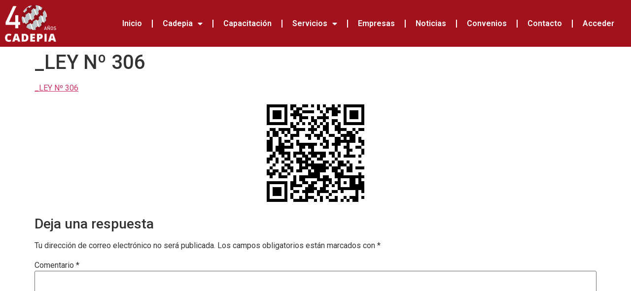

--- FILE ---
content_type: text/html; charset=UTF-8
request_url: https://cadepia.com.bo/ley-de-promocion-y-desarrollo-artesanal/_ley-no-306/
body_size: 11901
content:
<!doctype html>
<html dir="ltr" lang="es" prefix="og: https://ogp.me/ns#">
<head>
	<meta charset="UTF-8">
	<meta name="viewport" content="width=device-width, initial-scale=1">
	<link rel="profile" href="https://gmpg.org/xfn/11">
	<title>_LEY Nº 306 | Cadepia</title>
	<style>img:is([sizes="auto" i], [sizes^="auto," i]) { contain-intrinsic-size: 3000px 1500px }</style>
	
		<!-- All in One SEO 4.9.0 - aioseo.com -->
	<meta name="robots" content="max-image-preview:large" />
	<meta name="author" content="pablo"/>
	<link rel="canonical" href="https://cadepia.com.bo/ley-de-promocion-y-desarrollo-artesanal/_ley-no-306/" />
	<meta name="generator" content="All in One SEO (AIOSEO) 4.9.0" />
		<meta property="og:locale" content="es_ES" />
		<meta property="og:site_name" content="Cadepia | Santa Cruz Bolivia" />
		<meta property="og:type" content="article" />
		<meta property="og:title" content="_LEY Nº 306 | Cadepia" />
		<meta property="og:url" content="https://cadepia.com.bo/ley-de-promocion-y-desarrollo-artesanal/_ley-no-306/" />
		<meta property="article:published_time" content="2013-01-18T19:21:01+00:00" />
		<meta property="article:modified_time" content="2013-01-18T19:21:01+00:00" />
		<meta name="twitter:card" content="summary" />
		<meta name="twitter:title" content="_LEY Nº 306 | Cadepia" />
		<script type="application/ld+json" class="aioseo-schema">
			{"@context":"https:\/\/schema.org","@graph":[{"@type":"BreadcrumbList","@id":"https:\/\/cadepia.com.bo\/ley-de-promocion-y-desarrollo-artesanal\/_ley-no-306\/#breadcrumblist","itemListElement":[{"@type":"ListItem","@id":"https:\/\/cadepia.com.bo#listItem","position":1,"name":"Inicio","item":"https:\/\/cadepia.com.bo","nextItem":{"@type":"ListItem","@id":"https:\/\/cadepia.com.bo\/ley-de-promocion-y-desarrollo-artesanal\/_ley-no-306\/#listItem","name":"_LEY N\u00ba 306"}},{"@type":"ListItem","@id":"https:\/\/cadepia.com.bo\/ley-de-promocion-y-desarrollo-artesanal\/_ley-no-306\/#listItem","position":2,"name":"_LEY N\u00ba 306","previousItem":{"@type":"ListItem","@id":"https:\/\/cadepia.com.bo#listItem","name":"Inicio"}}]},{"@type":"ItemPage","@id":"https:\/\/cadepia.com.bo\/ley-de-promocion-y-desarrollo-artesanal\/_ley-no-306\/#itempage","url":"https:\/\/cadepia.com.bo\/ley-de-promocion-y-desarrollo-artesanal\/_ley-no-306\/","name":"_LEY N\u00ba 306 | Cadepia","inLanguage":"es-ES","isPartOf":{"@id":"https:\/\/cadepia.com.bo\/#website"},"breadcrumb":{"@id":"https:\/\/cadepia.com.bo\/ley-de-promocion-y-desarrollo-artesanal\/_ley-no-306\/#breadcrumblist"},"author":{"@id":"https:\/\/cadepia.com.bo\/author\/pablo\/#author"},"creator":{"@id":"https:\/\/cadepia.com.bo\/author\/pablo\/#author"},"datePublished":"2013-01-18T19:21:01+00:00","dateModified":"2013-01-18T19:21:01+00:00"},{"@type":"Organization","@id":"https:\/\/cadepia.com.bo\/#organization","name":"Cadepia","description":"Santa Cruz Bolivia","url":"https:\/\/cadepia.com.bo\/"},{"@type":"Person","@id":"https:\/\/cadepia.com.bo\/author\/pablo\/#author","url":"https:\/\/cadepia.com.bo\/author\/pablo\/","name":"pablo","image":{"@type":"ImageObject","@id":"https:\/\/cadepia.com.bo\/ley-de-promocion-y-desarrollo-artesanal\/_ley-no-306\/#authorImage","url":"https:\/\/cadepia.com.bo\/wp-content\/plugins\/ultimate-member\/assets\/img\/default_avatar.jpg","width":96,"height":96,"caption":"pablo"}},{"@type":"WebSite","@id":"https:\/\/cadepia.com.bo\/#website","url":"https:\/\/cadepia.com.bo\/","name":"Cadepia","description":"Santa Cruz Bolivia","inLanguage":"es-ES","publisher":{"@id":"https:\/\/cadepia.com.bo\/#organization"}}]}
		</script>
		<!-- All in One SEO -->

<link rel="alternate" type="application/rss+xml" title="Cadepia &raquo; Feed" href="https://cadepia.com.bo/feed/" />
<link rel="alternate" type="application/rss+xml" title="Cadepia &raquo; Feed de los comentarios" href="https://cadepia.com.bo/comments/feed/" />
<link rel="alternate" type="application/rss+xml" title="Cadepia &raquo; Comentario _LEY Nº 306 del feed" href="https://cadepia.com.bo/ley-de-promocion-y-desarrollo-artesanal/_ley-no-306/feed/" />
<script>
window._wpemojiSettings = {"baseUrl":"https:\/\/s.w.org\/images\/core\/emoji\/16.0.1\/72x72\/","ext":".png","svgUrl":"https:\/\/s.w.org\/images\/core\/emoji\/16.0.1\/svg\/","svgExt":".svg","source":{"concatemoji":"https:\/\/cadepia.com.bo\/wp-includes\/js\/wp-emoji-release.min.js?ver=6.8.3"}};
/*! This file is auto-generated */
!function(s,n){var o,i,e;function c(e){try{var t={supportTests:e,timestamp:(new Date).valueOf()};sessionStorage.setItem(o,JSON.stringify(t))}catch(e){}}function p(e,t,n){e.clearRect(0,0,e.canvas.width,e.canvas.height),e.fillText(t,0,0);var t=new Uint32Array(e.getImageData(0,0,e.canvas.width,e.canvas.height).data),a=(e.clearRect(0,0,e.canvas.width,e.canvas.height),e.fillText(n,0,0),new Uint32Array(e.getImageData(0,0,e.canvas.width,e.canvas.height).data));return t.every(function(e,t){return e===a[t]})}function u(e,t){e.clearRect(0,0,e.canvas.width,e.canvas.height),e.fillText(t,0,0);for(var n=e.getImageData(16,16,1,1),a=0;a<n.data.length;a++)if(0!==n.data[a])return!1;return!0}function f(e,t,n,a){switch(t){case"flag":return n(e,"\ud83c\udff3\ufe0f\u200d\u26a7\ufe0f","\ud83c\udff3\ufe0f\u200b\u26a7\ufe0f")?!1:!n(e,"\ud83c\udde8\ud83c\uddf6","\ud83c\udde8\u200b\ud83c\uddf6")&&!n(e,"\ud83c\udff4\udb40\udc67\udb40\udc62\udb40\udc65\udb40\udc6e\udb40\udc67\udb40\udc7f","\ud83c\udff4\u200b\udb40\udc67\u200b\udb40\udc62\u200b\udb40\udc65\u200b\udb40\udc6e\u200b\udb40\udc67\u200b\udb40\udc7f");case"emoji":return!a(e,"\ud83e\udedf")}return!1}function g(e,t,n,a){var r="undefined"!=typeof WorkerGlobalScope&&self instanceof WorkerGlobalScope?new OffscreenCanvas(300,150):s.createElement("canvas"),o=r.getContext("2d",{willReadFrequently:!0}),i=(o.textBaseline="top",o.font="600 32px Arial",{});return e.forEach(function(e){i[e]=t(o,e,n,a)}),i}function t(e){var t=s.createElement("script");t.src=e,t.defer=!0,s.head.appendChild(t)}"undefined"!=typeof Promise&&(o="wpEmojiSettingsSupports",i=["flag","emoji"],n.supports={everything:!0,everythingExceptFlag:!0},e=new Promise(function(e){s.addEventListener("DOMContentLoaded",e,{once:!0})}),new Promise(function(t){var n=function(){try{var e=JSON.parse(sessionStorage.getItem(o));if("object"==typeof e&&"number"==typeof e.timestamp&&(new Date).valueOf()<e.timestamp+604800&&"object"==typeof e.supportTests)return e.supportTests}catch(e){}return null}();if(!n){if("undefined"!=typeof Worker&&"undefined"!=typeof OffscreenCanvas&&"undefined"!=typeof URL&&URL.createObjectURL&&"undefined"!=typeof Blob)try{var e="postMessage("+g.toString()+"("+[JSON.stringify(i),f.toString(),p.toString(),u.toString()].join(",")+"));",a=new Blob([e],{type:"text/javascript"}),r=new Worker(URL.createObjectURL(a),{name:"wpTestEmojiSupports"});return void(r.onmessage=function(e){c(n=e.data),r.terminate(),t(n)})}catch(e){}c(n=g(i,f,p,u))}t(n)}).then(function(e){for(var t in e)n.supports[t]=e[t],n.supports.everything=n.supports.everything&&n.supports[t],"flag"!==t&&(n.supports.everythingExceptFlag=n.supports.everythingExceptFlag&&n.supports[t]);n.supports.everythingExceptFlag=n.supports.everythingExceptFlag&&!n.supports.flag,n.DOMReady=!1,n.readyCallback=function(){n.DOMReady=!0}}).then(function(){return e}).then(function(){var e;n.supports.everything||(n.readyCallback(),(e=n.source||{}).concatemoji?t(e.concatemoji):e.wpemoji&&e.twemoji&&(t(e.twemoji),t(e.wpemoji)))}))}((window,document),window._wpemojiSettings);
</script>
<style id='wp-emoji-styles-inline-css'>

	img.wp-smiley, img.emoji {
		display: inline !important;
		border: none !important;
		box-shadow: none !important;
		height: 1em !important;
		width: 1em !important;
		margin: 0 0.07em !important;
		vertical-align: -0.1em !important;
		background: none !important;
		padding: 0 !important;
	}
</style>
<link rel='stylesheet' id='wp-block-library-css' href='https://cadepia.com.bo/wp-includes/css/dist/block-library/style.min.css?ver=6.8.3' media='all' />
<style id='classic-theme-styles-inline-css'>
/*! This file is auto-generated */
.wp-block-button__link{color:#fff;background-color:#32373c;border-radius:9999px;box-shadow:none;text-decoration:none;padding:calc(.667em + 2px) calc(1.333em + 2px);font-size:1.125em}.wp-block-file__button{background:#32373c;color:#fff;text-decoration:none}
</style>
<link rel='stylesheet' id='aioseo/css/src/vue/standalone/blocks/table-of-contents/global.scss-css' href='https://cadepia.com.bo/wp-content/plugins/all-in-one-seo-pack/dist/Lite/assets/css/table-of-contents/global.e90f6d47.css?ver=4.9.0' media='all' />
<style id='global-styles-inline-css'>
:root{--wp--preset--aspect-ratio--square: 1;--wp--preset--aspect-ratio--4-3: 4/3;--wp--preset--aspect-ratio--3-4: 3/4;--wp--preset--aspect-ratio--3-2: 3/2;--wp--preset--aspect-ratio--2-3: 2/3;--wp--preset--aspect-ratio--16-9: 16/9;--wp--preset--aspect-ratio--9-16: 9/16;--wp--preset--color--black: #000000;--wp--preset--color--cyan-bluish-gray: #abb8c3;--wp--preset--color--white: #ffffff;--wp--preset--color--pale-pink: #f78da7;--wp--preset--color--vivid-red: #cf2e2e;--wp--preset--color--luminous-vivid-orange: #ff6900;--wp--preset--color--luminous-vivid-amber: #fcb900;--wp--preset--color--light-green-cyan: #7bdcb5;--wp--preset--color--vivid-green-cyan: #00d084;--wp--preset--color--pale-cyan-blue: #8ed1fc;--wp--preset--color--vivid-cyan-blue: #0693e3;--wp--preset--color--vivid-purple: #9b51e0;--wp--preset--gradient--vivid-cyan-blue-to-vivid-purple: linear-gradient(135deg,rgba(6,147,227,1) 0%,rgb(155,81,224) 100%);--wp--preset--gradient--light-green-cyan-to-vivid-green-cyan: linear-gradient(135deg,rgb(122,220,180) 0%,rgb(0,208,130) 100%);--wp--preset--gradient--luminous-vivid-amber-to-luminous-vivid-orange: linear-gradient(135deg,rgba(252,185,0,1) 0%,rgba(255,105,0,1) 100%);--wp--preset--gradient--luminous-vivid-orange-to-vivid-red: linear-gradient(135deg,rgba(255,105,0,1) 0%,rgb(207,46,46) 100%);--wp--preset--gradient--very-light-gray-to-cyan-bluish-gray: linear-gradient(135deg,rgb(238,238,238) 0%,rgb(169,184,195) 100%);--wp--preset--gradient--cool-to-warm-spectrum: linear-gradient(135deg,rgb(74,234,220) 0%,rgb(151,120,209) 20%,rgb(207,42,186) 40%,rgb(238,44,130) 60%,rgb(251,105,98) 80%,rgb(254,248,76) 100%);--wp--preset--gradient--blush-light-purple: linear-gradient(135deg,rgb(255,206,236) 0%,rgb(152,150,240) 100%);--wp--preset--gradient--blush-bordeaux: linear-gradient(135deg,rgb(254,205,165) 0%,rgb(254,45,45) 50%,rgb(107,0,62) 100%);--wp--preset--gradient--luminous-dusk: linear-gradient(135deg,rgb(255,203,112) 0%,rgb(199,81,192) 50%,rgb(65,88,208) 100%);--wp--preset--gradient--pale-ocean: linear-gradient(135deg,rgb(255,245,203) 0%,rgb(182,227,212) 50%,rgb(51,167,181) 100%);--wp--preset--gradient--electric-grass: linear-gradient(135deg,rgb(202,248,128) 0%,rgb(113,206,126) 100%);--wp--preset--gradient--midnight: linear-gradient(135deg,rgb(2,3,129) 0%,rgb(40,116,252) 100%);--wp--preset--font-size--small: 13px;--wp--preset--font-size--medium: 20px;--wp--preset--font-size--large: 36px;--wp--preset--font-size--x-large: 42px;--wp--preset--spacing--20: 0.44rem;--wp--preset--spacing--30: 0.67rem;--wp--preset--spacing--40: 1rem;--wp--preset--spacing--50: 1.5rem;--wp--preset--spacing--60: 2.25rem;--wp--preset--spacing--70: 3.38rem;--wp--preset--spacing--80: 5.06rem;--wp--preset--shadow--natural: 6px 6px 9px rgba(0, 0, 0, 0.2);--wp--preset--shadow--deep: 12px 12px 50px rgba(0, 0, 0, 0.4);--wp--preset--shadow--sharp: 6px 6px 0px rgba(0, 0, 0, 0.2);--wp--preset--shadow--outlined: 6px 6px 0px -3px rgba(255, 255, 255, 1), 6px 6px rgba(0, 0, 0, 1);--wp--preset--shadow--crisp: 6px 6px 0px rgba(0, 0, 0, 1);}:where(.is-layout-flex){gap: 0.5em;}:where(.is-layout-grid){gap: 0.5em;}body .is-layout-flex{display: flex;}.is-layout-flex{flex-wrap: wrap;align-items: center;}.is-layout-flex > :is(*, div){margin: 0;}body .is-layout-grid{display: grid;}.is-layout-grid > :is(*, div){margin: 0;}:where(.wp-block-columns.is-layout-flex){gap: 2em;}:where(.wp-block-columns.is-layout-grid){gap: 2em;}:where(.wp-block-post-template.is-layout-flex){gap: 1.25em;}:where(.wp-block-post-template.is-layout-grid){gap: 1.25em;}.has-black-color{color: var(--wp--preset--color--black) !important;}.has-cyan-bluish-gray-color{color: var(--wp--preset--color--cyan-bluish-gray) !important;}.has-white-color{color: var(--wp--preset--color--white) !important;}.has-pale-pink-color{color: var(--wp--preset--color--pale-pink) !important;}.has-vivid-red-color{color: var(--wp--preset--color--vivid-red) !important;}.has-luminous-vivid-orange-color{color: var(--wp--preset--color--luminous-vivid-orange) !important;}.has-luminous-vivid-amber-color{color: var(--wp--preset--color--luminous-vivid-amber) !important;}.has-light-green-cyan-color{color: var(--wp--preset--color--light-green-cyan) !important;}.has-vivid-green-cyan-color{color: var(--wp--preset--color--vivid-green-cyan) !important;}.has-pale-cyan-blue-color{color: var(--wp--preset--color--pale-cyan-blue) !important;}.has-vivid-cyan-blue-color{color: var(--wp--preset--color--vivid-cyan-blue) !important;}.has-vivid-purple-color{color: var(--wp--preset--color--vivid-purple) !important;}.has-black-background-color{background-color: var(--wp--preset--color--black) !important;}.has-cyan-bluish-gray-background-color{background-color: var(--wp--preset--color--cyan-bluish-gray) !important;}.has-white-background-color{background-color: var(--wp--preset--color--white) !important;}.has-pale-pink-background-color{background-color: var(--wp--preset--color--pale-pink) !important;}.has-vivid-red-background-color{background-color: var(--wp--preset--color--vivid-red) !important;}.has-luminous-vivid-orange-background-color{background-color: var(--wp--preset--color--luminous-vivid-orange) !important;}.has-luminous-vivid-amber-background-color{background-color: var(--wp--preset--color--luminous-vivid-amber) !important;}.has-light-green-cyan-background-color{background-color: var(--wp--preset--color--light-green-cyan) !important;}.has-vivid-green-cyan-background-color{background-color: var(--wp--preset--color--vivid-green-cyan) !important;}.has-pale-cyan-blue-background-color{background-color: var(--wp--preset--color--pale-cyan-blue) !important;}.has-vivid-cyan-blue-background-color{background-color: var(--wp--preset--color--vivid-cyan-blue) !important;}.has-vivid-purple-background-color{background-color: var(--wp--preset--color--vivid-purple) !important;}.has-black-border-color{border-color: var(--wp--preset--color--black) !important;}.has-cyan-bluish-gray-border-color{border-color: var(--wp--preset--color--cyan-bluish-gray) !important;}.has-white-border-color{border-color: var(--wp--preset--color--white) !important;}.has-pale-pink-border-color{border-color: var(--wp--preset--color--pale-pink) !important;}.has-vivid-red-border-color{border-color: var(--wp--preset--color--vivid-red) !important;}.has-luminous-vivid-orange-border-color{border-color: var(--wp--preset--color--luminous-vivid-orange) !important;}.has-luminous-vivid-amber-border-color{border-color: var(--wp--preset--color--luminous-vivid-amber) !important;}.has-light-green-cyan-border-color{border-color: var(--wp--preset--color--light-green-cyan) !important;}.has-vivid-green-cyan-border-color{border-color: var(--wp--preset--color--vivid-green-cyan) !important;}.has-pale-cyan-blue-border-color{border-color: var(--wp--preset--color--pale-cyan-blue) !important;}.has-vivid-cyan-blue-border-color{border-color: var(--wp--preset--color--vivid-cyan-blue) !important;}.has-vivid-purple-border-color{border-color: var(--wp--preset--color--vivid-purple) !important;}.has-vivid-cyan-blue-to-vivid-purple-gradient-background{background: var(--wp--preset--gradient--vivid-cyan-blue-to-vivid-purple) !important;}.has-light-green-cyan-to-vivid-green-cyan-gradient-background{background: var(--wp--preset--gradient--light-green-cyan-to-vivid-green-cyan) !important;}.has-luminous-vivid-amber-to-luminous-vivid-orange-gradient-background{background: var(--wp--preset--gradient--luminous-vivid-amber-to-luminous-vivid-orange) !important;}.has-luminous-vivid-orange-to-vivid-red-gradient-background{background: var(--wp--preset--gradient--luminous-vivid-orange-to-vivid-red) !important;}.has-very-light-gray-to-cyan-bluish-gray-gradient-background{background: var(--wp--preset--gradient--very-light-gray-to-cyan-bluish-gray) !important;}.has-cool-to-warm-spectrum-gradient-background{background: var(--wp--preset--gradient--cool-to-warm-spectrum) !important;}.has-blush-light-purple-gradient-background{background: var(--wp--preset--gradient--blush-light-purple) !important;}.has-blush-bordeaux-gradient-background{background: var(--wp--preset--gradient--blush-bordeaux) !important;}.has-luminous-dusk-gradient-background{background: var(--wp--preset--gradient--luminous-dusk) !important;}.has-pale-ocean-gradient-background{background: var(--wp--preset--gradient--pale-ocean) !important;}.has-electric-grass-gradient-background{background: var(--wp--preset--gradient--electric-grass) !important;}.has-midnight-gradient-background{background: var(--wp--preset--gradient--midnight) !important;}.has-small-font-size{font-size: var(--wp--preset--font-size--small) !important;}.has-medium-font-size{font-size: var(--wp--preset--font-size--medium) !important;}.has-large-font-size{font-size: var(--wp--preset--font-size--large) !important;}.has-x-large-font-size{font-size: var(--wp--preset--font-size--x-large) !important;}
:where(.wp-block-post-template.is-layout-flex){gap: 1.25em;}:where(.wp-block-post-template.is-layout-grid){gap: 1.25em;}
:where(.wp-block-columns.is-layout-flex){gap: 2em;}:where(.wp-block-columns.is-layout-grid){gap: 2em;}
:root :where(.wp-block-pullquote){font-size: 1.5em;line-height: 1.6;}
</style>
<link rel='stylesheet' id='qrc-css-css' href='https://cadepia.com.bo/wp-content/plugins/qr-code-composer/public/css/qrc.css?ver=1768938710' media='all' />
<link rel='stylesheet' id='hello-elementor-css' href='https://cadepia.com.bo/wp-content/themes/hello-elementor/style.min.css?ver=3.1.0' media='all' />
<link rel='stylesheet' id='hello-elementor-theme-style-css' href='https://cadepia.com.bo/wp-content/themes/hello-elementor/theme.min.css?ver=3.1.0' media='all' />
<link rel='stylesheet' id='hello-elementor-header-footer-css' href='https://cadepia.com.bo/wp-content/themes/hello-elementor/header-footer.min.css?ver=3.1.0' media='all' />
<link rel='stylesheet' id='elementor-frontend-css' href='https://cadepia.com.bo/wp-content/plugins/elementor/assets/css/frontend.min.css?ver=3.33.1' media='all' />
<link rel='stylesheet' id='widget-spacer-css' href='https://cadepia.com.bo/wp-content/plugins/elementor/assets/css/widget-spacer.min.css?ver=3.33.1' media='all' />
<link rel='stylesheet' id='elementor-icons-css' href='https://cadepia.com.bo/wp-content/plugins/elementor/assets/lib/eicons/css/elementor-icons.min.css?ver=5.44.0' media='all' />
<link rel='stylesheet' id='elementor-post-2962-css' href='https://cadepia.com.bo/archivos/elementor/css/post-2962.css?ver=1767214523' media='all' />
<link rel='stylesheet' id='elementor-post-3025-css' href='https://cadepia.com.bo/archivos/elementor/css/post-3025.css?ver=1767217488' media='all' />
<link rel='stylesheet' id='elementor-post-3049-css' href='https://cadepia.com.bo/archivos/elementor/css/post-3049.css?ver=1767214524' media='all' />
<link rel='stylesheet' id='um_modal-css' href='https://cadepia.com.bo/wp-content/plugins/ultimate-member/assets/css/um-modal.min.css?ver=2.11.1' media='all' />
<link rel='stylesheet' id='um_ui-css' href='https://cadepia.com.bo/wp-content/plugins/ultimate-member/assets/libs/jquery-ui/jquery-ui.min.css?ver=1.13.2' media='all' />
<link rel='stylesheet' id='um_tipsy-css' href='https://cadepia.com.bo/wp-content/plugins/ultimate-member/assets/libs/tipsy/tipsy.min.css?ver=1.0.0a' media='all' />
<link rel='stylesheet' id='um_raty-css' href='https://cadepia.com.bo/wp-content/plugins/ultimate-member/assets/libs/raty/um-raty.min.css?ver=2.6.0' media='all' />
<link rel='stylesheet' id='select2-css' href='https://cadepia.com.bo/wp-content/plugins/ultimate-member/assets/libs/select2/select2.min.css?ver=4.0.13' media='all' />
<link rel='stylesheet' id='um_fileupload-css' href='https://cadepia.com.bo/wp-content/plugins/ultimate-member/assets/css/um-fileupload.min.css?ver=2.11.1' media='all' />
<link rel='stylesheet' id='um_confirm-css' href='https://cadepia.com.bo/wp-content/plugins/ultimate-member/assets/libs/um-confirm/um-confirm.min.css?ver=1.0' media='all' />
<link rel='stylesheet' id='um_datetime-css' href='https://cadepia.com.bo/wp-content/plugins/ultimate-member/assets/libs/pickadate/default.min.css?ver=3.6.2' media='all' />
<link rel='stylesheet' id='um_datetime_date-css' href='https://cadepia.com.bo/wp-content/plugins/ultimate-member/assets/libs/pickadate/default.date.min.css?ver=3.6.2' media='all' />
<link rel='stylesheet' id='um_datetime_time-css' href='https://cadepia.com.bo/wp-content/plugins/ultimate-member/assets/libs/pickadate/default.time.min.css?ver=3.6.2' media='all' />
<link rel='stylesheet' id='um_fonticons_ii-css' href='https://cadepia.com.bo/wp-content/plugins/ultimate-member/assets/libs/legacy/fonticons/fonticons-ii.min.css?ver=2.11.1' media='all' />
<link rel='stylesheet' id='um_fonticons_fa-css' href='https://cadepia.com.bo/wp-content/plugins/ultimate-member/assets/libs/legacy/fonticons/fonticons-fa.min.css?ver=2.11.1' media='all' />
<link rel='stylesheet' id='um_fontawesome-css' href='https://cadepia.com.bo/wp-content/plugins/ultimate-member/assets/css/um-fontawesome.min.css?ver=6.5.2' media='all' />
<link rel='stylesheet' id='um_common-css' href='https://cadepia.com.bo/wp-content/plugins/ultimate-member/assets/css/common.min.css?ver=2.11.1' media='all' />
<link rel='stylesheet' id='um_responsive-css' href='https://cadepia.com.bo/wp-content/plugins/ultimate-member/assets/css/um-responsive.min.css?ver=2.11.1' media='all' />
<link rel='stylesheet' id='um_styles-css' href='https://cadepia.com.bo/wp-content/plugins/ultimate-member/assets/css/um-styles.min.css?ver=2.11.1' media='all' />
<link rel='stylesheet' id='um_crop-css' href='https://cadepia.com.bo/wp-content/plugins/ultimate-member/assets/libs/cropper/cropper.min.css?ver=1.6.1' media='all' />
<link rel='stylesheet' id='um_profile-css' href='https://cadepia.com.bo/wp-content/plugins/ultimate-member/assets/css/um-profile.min.css?ver=2.11.1' media='all' />
<link rel='stylesheet' id='um_account-css' href='https://cadepia.com.bo/wp-content/plugins/ultimate-member/assets/css/um-account.min.css?ver=2.11.1' media='all' />
<link rel='stylesheet' id='um_misc-css' href='https://cadepia.com.bo/wp-content/plugins/ultimate-member/assets/css/um-misc.min.css?ver=2.11.1' media='all' />
<link rel='stylesheet' id='um_default_css-css' href='https://cadepia.com.bo/wp-content/plugins/ultimate-member/assets/css/um-old-default.min.css?ver=2.11.1' media='all' />
<link rel='stylesheet' id='elementor-gf-roboto-css' href='https://fonts.googleapis.com/css?family=Roboto:100,100italic,200,200italic,300,300italic,400,400italic,500,500italic,600,600italic,700,700italic,800,800italic,900,900italic&#038;display=auto' media='all' />
<link rel='stylesheet' id='elementor-gf-robotoslab-css' href='https://fonts.googleapis.com/css?family=Roboto+Slab:100,100italic,200,200italic,300,300italic,400,400italic,500,500italic,600,600italic,700,700italic,800,800italic,900,900italic&#038;display=auto' media='all' />
<link rel='stylesheet' id='elementor-icons-shared-0-css' href='https://cadepia.com.bo/wp-content/plugins/elementor/assets/lib/font-awesome/css/fontawesome.min.css?ver=5.15.3' media='all' />
<link rel='stylesheet' id='elementor-icons-fa-solid-css' href='https://cadepia.com.bo/wp-content/plugins/elementor/assets/lib/font-awesome/css/solid.min.css?ver=5.15.3' media='all' />
<script src="https://cadepia.com.bo/wp-includes/js/jquery/jquery.min.js?ver=3.7.1" id="jquery-core-js"></script>
<script src="https://cadepia.com.bo/wp-includes/js/jquery/jquery-migrate.min.js?ver=3.4.1" id="jquery-migrate-js"></script>
<script src="https://cadepia.com.bo/wp-content/plugins/ultimate-member/assets/js/um-gdpr.min.js?ver=2.11.1" id="um-gdpr-js"></script>
<link rel="https://api.w.org/" href="https://cadepia.com.bo/wp-json/" /><link rel="alternate" title="JSON" type="application/json" href="https://cadepia.com.bo/wp-json/wp/v2/media/1074" /><link rel="EditURI" type="application/rsd+xml" title="RSD" href="https://cadepia.com.bo/xmlrpc.php?rsd" />
<meta name="generator" content="WordPress 6.8.3" />
<link rel='shortlink' href='https://cadepia.com.bo/?p=1074' />
<link rel="alternate" title="oEmbed (JSON)" type="application/json+oembed" href="https://cadepia.com.bo/wp-json/oembed/1.0/embed?url=https%3A%2F%2Fcadepia.com.bo%2Fley-de-promocion-y-desarrollo-artesanal%2F_ley-no-306%2F" />
<link rel="alternate" title="oEmbed (XML)" type="text/xml+oembed" href="https://cadepia.com.bo/wp-json/oembed/1.0/embed?url=https%3A%2F%2Fcadepia.com.bo%2Fley-de-promocion-y-desarrollo-artesanal%2F_ley-no-306%2F&#038;format=xml" />
<meta name="generator" content="Elementor 3.33.1; features: additional_custom_breakpoints; settings: css_print_method-external, google_font-enabled, font_display-auto">
			<style>
				.e-con.e-parent:nth-of-type(n+4):not(.e-lazyloaded):not(.e-no-lazyload),
				.e-con.e-parent:nth-of-type(n+4):not(.e-lazyloaded):not(.e-no-lazyload) * {
					background-image: none !important;
				}
				@media screen and (max-height: 1024px) {
					.e-con.e-parent:nth-of-type(n+3):not(.e-lazyloaded):not(.e-no-lazyload),
					.e-con.e-parent:nth-of-type(n+3):not(.e-lazyloaded):not(.e-no-lazyload) * {
						background-image: none !important;
					}
				}
				@media screen and (max-height: 640px) {
					.e-con.e-parent:nth-of-type(n+2):not(.e-lazyloaded):not(.e-no-lazyload),
					.e-con.e-parent:nth-of-type(n+2):not(.e-lazyloaded):not(.e-no-lazyload) * {
						background-image: none !important;
					}
				}
			</style>
			</head>
<body class="attachment wp-singular attachment-template-default single single-attachment postid-1074 attachmentid-1074 attachment-vnd.openxmlformats-officedocument.wordprocessingml.document wp-theme-hello-elementor elementor-default elementor-kit-2962">


<a class="skip-link screen-reader-text" href="#content">Ir al contenido</a>

		<header data-elementor-type="header" data-elementor-id="3025" class="elementor elementor-3025 elementor-location-header" data-elementor-post-type="elementor_library">
					<section class="elementor-section elementor-top-section elementor-element elementor-element-d889d3b elementor-section-boxed elementor-section-height-default elementor-section-height-default" data-id="d889d3b" data-element_type="section" data-settings="{&quot;background_background&quot;:&quot;classic&quot;}">
						<div class="elementor-container elementor-column-gap-default">
					<div class="elementor-column elementor-col-33 elementor-top-column elementor-element elementor-element-7e758a8" data-id="7e758a8" data-element_type="column">
			<div class="elementor-widget-wrap elementor-element-populated">
						<div class="elementor-element elementor-element-31834de elementor-invisible elementor-widget elementor-widget-image" data-id="31834de" data-element_type="widget" data-settings="{&quot;_animation&quot;:&quot;zoomInRight&quot;}" data-widget_type="image.default">
				<div class="elementor-widget-container">
																<a href="https://cadepia.com.bo/">
							<img fetchpriority="high" width="275" height="200" src="https://cadepia.com.bo/archivos/2021/05/40-ANOS.png" class="attachment-large size-large wp-image-4741" alt="" />								</a>
															</div>
				</div>
					</div>
		</div>
				<div class="elementor-column elementor-col-66 elementor-top-column elementor-element elementor-element-bbfe3e3" data-id="bbfe3e3" data-element_type="column">
			<div class="elementor-widget-wrap elementor-element-populated">
						<div class="elementor-element elementor-element-d7cb48b elementor-nav-menu__align-end elementor-nav-menu--dropdown-tablet elementor-nav-menu__text-align-aside elementor-nav-menu--toggle elementor-nav-menu--burger elementor-widget elementor-widget-nav-menu" data-id="d7cb48b" data-element_type="widget" data-settings="{&quot;layout&quot;:&quot;horizontal&quot;,&quot;submenu_icon&quot;:{&quot;value&quot;:&quot;&lt;i class=\&quot;fas fa-caret-down\&quot; aria-hidden=\&quot;true\&quot;&gt;&lt;\/i&gt;&quot;,&quot;library&quot;:&quot;fa-solid&quot;},&quot;toggle&quot;:&quot;burger&quot;}" data-widget_type="nav-menu.default">
				<div class="elementor-widget-container">
								<nav aria-label="Menu" class="elementor-nav-menu--main elementor-nav-menu__container elementor-nav-menu--layout-horizontal e--pointer-text e--animation-none">
				<ul id="menu-1-d7cb48b" class="elementor-nav-menu"><li class="menu-item menu-item-type-post_type menu-item-object-page menu-item-home menu-item-4669"><a href="https://cadepia.com.bo/" class="elementor-item">Inicio</a></li>
<li class="menu-item menu-item-type-custom menu-item-object-custom menu-item-has-children menu-item-2796"><a href="#" class="elementor-item elementor-item-anchor">Cadepia</a>
<ul class="sub-menu elementor-nav-menu--dropdown">
	<li class="menu-item menu-item-type-post_type menu-item-object-page menu-item-2743"><a href="https://cadepia.com.bo/la-institucion/" class="elementor-sub-item">La Institución</a></li>
	<li class="menu-item menu-item-type-post_type menu-item-object-page menu-item-2744"><a href="https://cadepia.com.bo/mision-vision/" class="elementor-sub-item">Misión-Visión</a></li>
	<li class="menu-item menu-item-type-post_type menu-item-object-page menu-item-2737"><a href="https://cadepia.com.bo/directivos/" class="elementor-sub-item">Directivos</a></li>
	<li class="menu-item menu-item-type-post_type menu-item-object-page menu-item-2745"><a href="https://cadepia.com.bo/nuestra-historia/" class="elementor-sub-item">Nuestra Historia</a></li>
	<li class="menu-item menu-item-type-post_type menu-item-object-page menu-item-2746"><a href="https://cadepia.com.bo/objetivo-de-la-camara/" class="elementor-sub-item">Objetivos de la Cámara</a></li>
	<li class="menu-item menu-item-type-post_type menu-item-object-page menu-item-2770"><a href="https://cadepia.com.bo/asociaciones/" class="elementor-sub-item">Asociaciones</a></li>
	<li class="menu-item menu-item-type-post_type menu-item-object-page menu-item-2742"><a href="https://cadepia.com.bo/asociarse/" class="elementor-sub-item">Como asociarse y crecer</a></li>
	<li class="menu-item menu-item-type-post_type menu-item-object-page menu-item-2740"><a href="https://cadepia.com.bo/beneficios-y-descuentos/" class="elementor-sub-item">Beneficios y descuentos</a></li>
</ul>
</li>
<li class="menu-item menu-item-type-post_type menu-item-object-page menu-item-2708"><a href="https://cadepia.com.bo/capacitacion/" class="elementor-item">Capacitación</a></li>
<li class="menu-item menu-item-type-custom menu-item-object-custom menu-item-has-children menu-item-2642"><a class="elementor-item">Servicios</a>
<ul class="sub-menu elementor-nav-menu--dropdown">
	<li class="menu-item menu-item-type-post_type menu-item-object-page menu-item-2764"><a href="https://cadepia.com.bo/asistencia-tecnica/" class="elementor-sub-item">Asistencia Técnica</a></li>
	<li class="menu-item menu-item-type-post_type menu-item-object-page menu-item-2710"><a href="https://cadepia.com.bo/asesoria-legal-y-contable/" class="elementor-sub-item">Asesoria Legal y Contable</a></li>
	<li class="menu-item menu-item-type-post_type menu-item-object-page menu-item-2707"><a href="https://cadepia.com.bo/creacion-de-paginas-web/" class="elementor-sub-item">Marketing Digital</a></li>
</ul>
</li>
<li class="menu-item menu-item-type-post_type menu-item-object-page menu-item-2747"><a href="https://cadepia.com.bo/empresas/" class="elementor-item">Empresas</a></li>
<li class="menu-item menu-item-type-post_type menu-item-object-page menu-item-2748"><a href="https://cadepia.com.bo/noticias-cadepia/" class="elementor-item">Noticias</a></li>
<li class="menu-item menu-item-type-post_type menu-item-object-page menu-item-2739"><a href="https://cadepia.com.bo/convenios/" class="elementor-item">Convenios</a></li>
<li class="menu-item menu-item-type-post_type menu-item-object-page menu-item-2738"><a href="https://cadepia.com.bo/contacto/" class="elementor-item">Contacto</a></li>
<li class="menu-item menu-item-type-post_type menu-item-object-page menu-item-4845"><a href="https://cadepia.com.bo/login/" class="elementor-item">Acceder</a></li>
</ul>			</nav>
					<div class="elementor-menu-toggle" role="button" tabindex="0" aria-label="Menu Toggle" aria-expanded="false">
			<i aria-hidden="true" role="presentation" class="elementor-menu-toggle__icon--open eicon-menu-bar"></i><i aria-hidden="true" role="presentation" class="elementor-menu-toggle__icon--close eicon-close"></i>		</div>
					<nav class="elementor-nav-menu--dropdown elementor-nav-menu__container" aria-hidden="true">
				<ul id="menu-2-d7cb48b" class="elementor-nav-menu"><li class="menu-item menu-item-type-post_type menu-item-object-page menu-item-home menu-item-4669"><a href="https://cadepia.com.bo/" class="elementor-item" tabindex="-1">Inicio</a></li>
<li class="menu-item menu-item-type-custom menu-item-object-custom menu-item-has-children menu-item-2796"><a href="#" class="elementor-item elementor-item-anchor" tabindex="-1">Cadepia</a>
<ul class="sub-menu elementor-nav-menu--dropdown">
	<li class="menu-item menu-item-type-post_type menu-item-object-page menu-item-2743"><a href="https://cadepia.com.bo/la-institucion/" class="elementor-sub-item" tabindex="-1">La Institución</a></li>
	<li class="menu-item menu-item-type-post_type menu-item-object-page menu-item-2744"><a href="https://cadepia.com.bo/mision-vision/" class="elementor-sub-item" tabindex="-1">Misión-Visión</a></li>
	<li class="menu-item menu-item-type-post_type menu-item-object-page menu-item-2737"><a href="https://cadepia.com.bo/directivos/" class="elementor-sub-item" tabindex="-1">Directivos</a></li>
	<li class="menu-item menu-item-type-post_type menu-item-object-page menu-item-2745"><a href="https://cadepia.com.bo/nuestra-historia/" class="elementor-sub-item" tabindex="-1">Nuestra Historia</a></li>
	<li class="menu-item menu-item-type-post_type menu-item-object-page menu-item-2746"><a href="https://cadepia.com.bo/objetivo-de-la-camara/" class="elementor-sub-item" tabindex="-1">Objetivos de la Cámara</a></li>
	<li class="menu-item menu-item-type-post_type menu-item-object-page menu-item-2770"><a href="https://cadepia.com.bo/asociaciones/" class="elementor-sub-item" tabindex="-1">Asociaciones</a></li>
	<li class="menu-item menu-item-type-post_type menu-item-object-page menu-item-2742"><a href="https://cadepia.com.bo/asociarse/" class="elementor-sub-item" tabindex="-1">Como asociarse y crecer</a></li>
	<li class="menu-item menu-item-type-post_type menu-item-object-page menu-item-2740"><a href="https://cadepia.com.bo/beneficios-y-descuentos/" class="elementor-sub-item" tabindex="-1">Beneficios y descuentos</a></li>
</ul>
</li>
<li class="menu-item menu-item-type-post_type menu-item-object-page menu-item-2708"><a href="https://cadepia.com.bo/capacitacion/" class="elementor-item" tabindex="-1">Capacitación</a></li>
<li class="menu-item menu-item-type-custom menu-item-object-custom menu-item-has-children menu-item-2642"><a class="elementor-item" tabindex="-1">Servicios</a>
<ul class="sub-menu elementor-nav-menu--dropdown">
	<li class="menu-item menu-item-type-post_type menu-item-object-page menu-item-2764"><a href="https://cadepia.com.bo/asistencia-tecnica/" class="elementor-sub-item" tabindex="-1">Asistencia Técnica</a></li>
	<li class="menu-item menu-item-type-post_type menu-item-object-page menu-item-2710"><a href="https://cadepia.com.bo/asesoria-legal-y-contable/" class="elementor-sub-item" tabindex="-1">Asesoria Legal y Contable</a></li>
	<li class="menu-item menu-item-type-post_type menu-item-object-page menu-item-2707"><a href="https://cadepia.com.bo/creacion-de-paginas-web/" class="elementor-sub-item" tabindex="-1">Marketing Digital</a></li>
</ul>
</li>
<li class="menu-item menu-item-type-post_type menu-item-object-page menu-item-2747"><a href="https://cadepia.com.bo/empresas/" class="elementor-item" tabindex="-1">Empresas</a></li>
<li class="menu-item menu-item-type-post_type menu-item-object-page menu-item-2748"><a href="https://cadepia.com.bo/noticias-cadepia/" class="elementor-item" tabindex="-1">Noticias</a></li>
<li class="menu-item menu-item-type-post_type menu-item-object-page menu-item-2739"><a href="https://cadepia.com.bo/convenios/" class="elementor-item" tabindex="-1">Convenios</a></li>
<li class="menu-item menu-item-type-post_type menu-item-object-page menu-item-2738"><a href="https://cadepia.com.bo/contacto/" class="elementor-item" tabindex="-1">Contacto</a></li>
<li class="menu-item menu-item-type-post_type menu-item-object-page menu-item-4845"><a href="https://cadepia.com.bo/login/" class="elementor-item" tabindex="-1">Acceder</a></li>
</ul>			</nav>
						</div>
				</div>
					</div>
		</div>
					</div>
		</section>
				</header>
		
<main id="content" class="site-main post-1074 attachment type-attachment status-inherit hentry">

			<div class="page-header">
			<h1 class="entry-title">_LEY Nº 306</h1>		</div>
	
	<div class="page-content">
		<p class="attachment"><a href='https://cadepia.com.bo/archivos/2013/01/LEY-Nº-306-1.docx'>_LEY Nº 306</a></p>
<div style="margin: 20px 0;"><div class="qrcswholewtapper" style="text-align:center;"><div class="qrcprowrapper"  id="qrcwraa2leds"><div class="qrc_canvass" id="qrc_cuttenpages_2" style="display:inline-block" data-text="https://cadepia.com.bo/ley-de-promocion-y-desarrollo-artesanal/_ley-no-306/"></div></div></div></div>
		
			</div>

	<section id="comments" class="comments-area">

	
		<div id="respond" class="comment-respond">
		<h3 id="reply-title" class="comment-reply-title">Deja una respuesta <small><a rel="nofollow" id="cancel-comment-reply-link" href="/ley-de-promocion-y-desarrollo-artesanal/_ley-no-306/#respond" style="display:none;">Cancelar la respuesta</a></small></h3><form action="https://cadepia.com.bo/wp-comments-post.php" method="post" id="commentform" class="comment-form"><p class="comment-notes"><span id="email-notes">Tu dirección de correo electrónico no será publicada.</span> <span class="required-field-message">Los campos obligatorios están marcados con <span class="required">*</span></span></p><p class="comment-form-comment"><label for="comment">Comentario <span class="required">*</span></label> <textarea id="comment" name="comment" cols="45" rows="8" maxlength="65525" required></textarea></p><p class="comment-form-author"><label for="author">Nombre <span class="required">*</span></label> <input id="author" name="author" type="text" value="" size="30" maxlength="245" autocomplete="name" required /></p>
<p class="comment-form-email"><label for="email">Correo electrónico <span class="required">*</span></label> <input id="email" name="email" type="email" value="" size="30" maxlength="100" aria-describedby="email-notes" autocomplete="email" required /></p>
<p class="comment-form-url"><label for="url">Web</label> <input id="url" name="url" type="url" value="" size="30" maxlength="200" autocomplete="url" /></p>
<p class="comment-form-cookies-consent"><input id="wp-comment-cookies-consent" name="wp-comment-cookies-consent" type="checkbox" value="yes" /> <label for="wp-comment-cookies-consent">Guarda mi nombre, correo electrónico y web en este navegador para la próxima vez que comente.</label></p>
<p class="form-submit"><input name="submit" type="submit" id="submit" class="submit" value="Publicar el comentario" /> <input type='hidden' name='comment_post_ID' value='1074' id='comment_post_ID' />
<input type='hidden' name='comment_parent' id='comment_parent' value='0' />
</p></form>	</div><!-- #respond -->
	
</section>

</main>

			<footer data-elementor-type="footer" data-elementor-id="3049" class="elementor elementor-3049 elementor-location-footer" data-elementor-post-type="elementor_library">
					<section class="elementor-section elementor-top-section elementor-element elementor-element-895359c elementor-section-boxed elementor-section-height-default elementor-section-height-default" data-id="895359c" data-element_type="section" data-settings="{&quot;background_background&quot;:&quot;classic&quot;}">
						<div class="elementor-container elementor-column-gap-default">
					<div class="elementor-column elementor-col-33 elementor-top-column elementor-element elementor-element-b874ca0" data-id="b874ca0" data-element_type="column">
			<div class="elementor-widget-wrap">
							</div>
		</div>
				<div class="elementor-column elementor-col-33 elementor-top-column elementor-element elementor-element-91d8054" data-id="91d8054" data-element_type="column">
			<div class="elementor-widget-wrap elementor-element-populated">
						<div class="elementor-element elementor-element-bd18e34 elementor-widget elementor-widget-spacer" data-id="bd18e34" data-element_type="widget" data-widget_type="spacer.default">
				<div class="elementor-widget-container">
							<div class="elementor-spacer">
			<div class="elementor-spacer-inner"></div>
		</div>
						</div>
				</div>
				<section class="elementor-section elementor-inner-section elementor-element elementor-element-0a34015 elementor-section-boxed elementor-section-height-default elementor-section-height-default" data-id="0a34015" data-element_type="section">
						<div class="elementor-container elementor-column-gap-default">
					<div class="elementor-column elementor-col-100 elementor-inner-column elementor-element elementor-element-e76f852" data-id="e76f852" data-element_type="column">
			<div class="elementor-widget-wrap elementor-element-populated">
						<div class="elementor-element elementor-element-c74c9b5 elementor-widget elementor-widget-text-editor" data-id="c74c9b5" data-element_type="widget" data-widget_type="text-editor.default">
				<div class="elementor-widget-container">
									<p>Santa Cruz de la Sierra &#8211; Bolivia</p>								</div>
				</div>
					</div>
		</div>
					</div>
		</section>
				<div class="elementor-element elementor-element-d683218 elementor-widget elementor-widget-spacer" data-id="d683218" data-element_type="widget" data-widget_type="spacer.default">
				<div class="elementor-widget-container">
							<div class="elementor-spacer">
			<div class="elementor-spacer-inner"></div>
		</div>
						</div>
				</div>
					</div>
		</div>
				<div class="elementor-column elementor-col-33 elementor-top-column elementor-element elementor-element-2eacd60" data-id="2eacd60" data-element_type="column">
			<div class="elementor-widget-wrap">
							</div>
		</div>
					</div>
		</section>
				</footer>
		

<div id="um_upload_single" style="display:none;"></div>

<div id="um_view_photo" style="display:none;">
	<a href="javascript:void(0);" data-action="um_remove_modal" class="um-modal-close" aria-label="Cerrar la vista emergente de la foto">
		<i class="um-faicon-times"></i>
	</a>

	<div class="um-modal-body photo">
		<div class="um-modal-photo"></div>
	</div>
</div>
<script type="speculationrules">
{"prefetch":[{"source":"document","where":{"and":[{"href_matches":"\/*"},{"not":{"href_matches":["\/wp-*.php","\/wp-admin\/*","\/archivos\/*","\/wp-content\/*","\/wp-content\/plugins\/*","\/wp-content\/themes\/hello-elementor\/*","\/*\\?(.+)"]}},{"not":{"selector_matches":"a[rel~=\"nofollow\"]"}},{"not":{"selector_matches":".no-prefetch, .no-prefetch a"}}]},"eagerness":"conservative"}]}
</script>
			<script>
				const lazyloadRunObserver = () => {
					const lazyloadBackgrounds = document.querySelectorAll( `.e-con.e-parent:not(.e-lazyloaded)` );
					const lazyloadBackgroundObserver = new IntersectionObserver( ( entries ) => {
						entries.forEach( ( entry ) => {
							if ( entry.isIntersecting ) {
								let lazyloadBackground = entry.target;
								if( lazyloadBackground ) {
									lazyloadBackground.classList.add( 'e-lazyloaded' );
								}
								lazyloadBackgroundObserver.unobserve( entry.target );
							}
						});
					}, { rootMargin: '200px 0px 200px 0px' } );
					lazyloadBackgrounds.forEach( ( lazyloadBackground ) => {
						lazyloadBackgroundObserver.observe( lazyloadBackground );
					} );
				};
				const events = [
					'DOMContentLoaded',
					'elementor/lazyload/observe',
				];
				events.forEach( ( event ) => {
					document.addEventListener( event, lazyloadRunObserver );
				} );
			</script>
			<link rel='stylesheet' id='widget-image-css' href='https://cadepia.com.bo/wp-content/plugins/elementor/assets/css/widget-image.min.css?ver=3.33.1' media='all' />
<link rel='stylesheet' id='widget-nav-menu-css' href='https://cadepia.com.bo/wp-content/plugins/pro-elements/assets/css/widget-nav-menu.min.css?ver=3.33.1' media='all' />
<script type="module" src="https://cadepia.com.bo/wp-content/plugins/all-in-one-seo-pack/dist/Lite/assets/table-of-contents.95d0dfce.js?ver=4.9.0" id="aioseo/js/src/vue/standalone/blocks/table-of-contents/frontend.js-js"></script>
<script src="https://cadepia.com.bo/wp-content/plugins/elementor/assets/js/webpack.runtime.min.js?ver=3.33.1" id="elementor-webpack-runtime-js"></script>
<script src="https://cadepia.com.bo/wp-content/plugins/elementor/assets/js/frontend-modules.min.js?ver=3.33.1" id="elementor-frontend-modules-js"></script>
<script src="https://cadepia.com.bo/wp-includes/js/jquery/ui/core.min.js?ver=1.13.3" id="jquery-ui-core-js"></script>
<script id="elementor-frontend-js-before">
var elementorFrontendConfig = {"environmentMode":{"edit":false,"wpPreview":false,"isScriptDebug":false},"i18n":{"shareOnFacebook":"Compartir en Facebook","shareOnTwitter":"Compartir en Twitter","pinIt":"Pinear","download":"Descargar","downloadImage":"Descargar imagen","fullscreen":"Pantalla completa","zoom":"Zoom","share":"Compartir","playVideo":"Reproducir v\u00eddeo","previous":"Anterior","next":"Siguiente","close":"Cerrar","a11yCarouselPrevSlideMessage":"Diapositiva anterior","a11yCarouselNextSlideMessage":"Diapositiva siguiente","a11yCarouselFirstSlideMessage":"Esta es la primera diapositiva","a11yCarouselLastSlideMessage":"Esta es la \u00faltima diapositiva","a11yCarouselPaginationBulletMessage":"Ir a la diapositiva"},"is_rtl":false,"breakpoints":{"xs":0,"sm":480,"md":768,"lg":1025,"xl":1440,"xxl":1600},"responsive":{"breakpoints":{"mobile":{"label":"M\u00f3vil vertical","value":767,"default_value":767,"direction":"max","is_enabled":true},"mobile_extra":{"label":"M\u00f3vil horizontal","value":880,"default_value":880,"direction":"max","is_enabled":false},"tablet":{"label":"Tableta vertical","value":1024,"default_value":1024,"direction":"max","is_enabled":true},"tablet_extra":{"label":"Tableta horizontal","value":1200,"default_value":1200,"direction":"max","is_enabled":false},"laptop":{"label":"Port\u00e1til","value":1366,"default_value":1366,"direction":"max","is_enabled":false},"widescreen":{"label":"Pantalla grande","value":2400,"default_value":2400,"direction":"min","is_enabled":false}},"hasCustomBreakpoints":false},"version":"3.33.1","is_static":false,"experimentalFeatures":{"additional_custom_breakpoints":true,"container":true,"theme_builder_v2":true,"nested-elements":true,"home_screen":true,"global_classes_should_enforce_capabilities":true,"e_variables":true,"cloud-library":true,"e_opt_in_v4_page":true,"import-export-customization":true,"mega-menu":true,"e_pro_variables":true},"urls":{"assets":"https:\/\/cadepia.com.bo\/wp-content\/plugins\/elementor\/assets\/","ajaxurl":"https:\/\/cadepia.com.bo\/wp-admin\/admin-ajax.php","uploadUrl":"https:\/\/cadepia.com.bo\/archivos"},"nonces":{"floatingButtonsClickTracking":"4c364a922f"},"swiperClass":"swiper","settings":{"page":[],"editorPreferences":[]},"kit":{"active_breakpoints":["viewport_mobile","viewport_tablet"],"global_image_lightbox":"yes","lightbox_enable_counter":"yes","lightbox_enable_fullscreen":"yes","lightbox_enable_zoom":"yes","lightbox_enable_share":"yes","lightbox_title_src":"title","lightbox_description_src":"description"},"post":{"id":1074,"title":"_LEY%20N%C2%BA%20306%20%7C%20Cadepia","excerpt":"","featuredImage":false}};
</script>
<script src="https://cadepia.com.bo/wp-content/plugins/elementor/assets/js/frontend.min.js?ver=3.33.1" id="elementor-frontend-js"></script>
<script src="https://cadepia.com.bo/wp-includes/js/underscore.min.js?ver=1.13.7" id="underscore-js"></script>
<script id="wp-util-js-extra">
var _wpUtilSettings = {"ajax":{"url":"\/wp-admin\/admin-ajax.php"}};
</script>
<script src="https://cadepia.com.bo/wp-includes/js/wp-util.min.js?ver=6.8.3" id="wp-util-js"></script>
<script src="https://cadepia.com.bo/wp-includes/js/dist/hooks.min.js?ver=4d63a3d491d11ffd8ac6" id="wp-hooks-js"></script>
<script src="https://cadepia.com.bo/wp-includes/js/dist/i18n.min.js?ver=5e580eb46a90c2b997e6" id="wp-i18n-js"></script>
<script id="wp-i18n-js-after">
wp.i18n.setLocaleData( { 'text direction\u0004ltr': [ 'ltr' ] } );
</script>
<script src="https://cadepia.com.bo/wp-content/plugins/ultimate-member/assets/libs/tipsy/tipsy.min.js?ver=1.0.0a" id="um_tipsy-js"></script>
<script src="https://cadepia.com.bo/wp-content/plugins/ultimate-member/assets/libs/um-confirm/um-confirm.min.js?ver=1.0" id="um_confirm-js"></script>
<script src="https://cadepia.com.bo/wp-content/plugins/ultimate-member/assets/libs/pickadate/picker.min.js?ver=3.6.2" id="um_datetime-js"></script>
<script src="https://cadepia.com.bo/wp-content/plugins/ultimate-member/assets/libs/pickadate/picker.date.min.js?ver=3.6.2" id="um_datetime_date-js"></script>
<script src="https://cadepia.com.bo/wp-content/plugins/ultimate-member/assets/libs/pickadate/picker.time.min.js?ver=3.6.2" id="um_datetime_time-js"></script>
<script src="https://cadepia.com.bo/wp-content/plugins/ultimate-member/assets/libs/pickadate/translations/es_ES.min.js?ver=3.6.2" id="um_datetime_locale-js"></script>
<script id="um_common-js-extra">
var um_common_variables = {"locale":"es_ES"};
var um_common_variables = {"locale":"es_ES"};
</script>
<script src="https://cadepia.com.bo/wp-content/plugins/ultimate-member/assets/js/common.min.js?ver=2.11.1" id="um_common-js"></script>
<script src="https://cadepia.com.bo/wp-content/plugins/ultimate-member/assets/libs/cropper/cropper.min.js?ver=1.6.1" id="um_crop-js"></script>
<script id="um_frontend_common-js-extra">
var um_frontend_common_variables = [];
</script>
<script src="https://cadepia.com.bo/wp-content/plugins/ultimate-member/assets/js/common-frontend.min.js?ver=2.11.1" id="um_frontend_common-js"></script>
<script src="https://cadepia.com.bo/wp-content/plugins/ultimate-member/assets/js/um-modal.min.js?ver=2.11.1" id="um_modal-js"></script>
<script src="https://cadepia.com.bo/wp-content/plugins/ultimate-member/assets/libs/jquery-form/jquery-form.min.js?ver=2.11.1" id="um_jquery_form-js"></script>
<script src="https://cadepia.com.bo/wp-content/plugins/ultimate-member/assets/libs/fileupload/fileupload.js?ver=2.11.1" id="um_fileupload-js"></script>
<script src="https://cadepia.com.bo/wp-content/plugins/ultimate-member/assets/js/um-functions.min.js?ver=2.11.1" id="um_functions-js"></script>
<script src="https://cadepia.com.bo/wp-content/plugins/ultimate-member/assets/js/um-responsive.min.js?ver=2.11.1" id="um_responsive-js"></script>
<script src="https://cadepia.com.bo/wp-content/plugins/ultimate-member/assets/js/um-conditional.min.js?ver=2.11.1" id="um_conditional-js"></script>
<script src="https://cadepia.com.bo/wp-content/plugins/ultimate-member/assets/libs/select2/select2.full.min.js?ver=4.0.13" id="select2-js"></script>
<script src="https://cadepia.com.bo/wp-content/plugins/ultimate-member/assets/libs/select2/i18n/es.js?ver=4.0.13" id="um_select2_locale-js"></script>
<script id="um_raty-js-translations">
( function( domain, translations ) {
	var localeData = translations.locale_data[ domain ] || translations.locale_data.messages;
	localeData[""].domain = domain;
	wp.i18n.setLocaleData( localeData, domain );
} )( "ultimate-member", {"translation-revision-date":"2025-08-28 17:17:14+0000","generator":"GlotPress\/4.0.3","domain":"messages","locale_data":{"messages":{"":{"domain":"messages","plural-forms":"nplurals=2; plural=n != 1;","lang":"es"},"Cancel this rating!":["\u00a1Cancelar esta puntuaci\u00f3n!"],"Not rated yet!":["\u00a1A\u00fan no puntuado!"]}},"comment":{"reference":"assets\/libs\/raty\/um-raty.js"}} );
</script>
<script src="https://cadepia.com.bo/wp-content/plugins/ultimate-member/assets/libs/raty/um-raty.min.js?ver=2.6.0" id="um_raty-js"></script>
<script id="um_scripts-js-extra">
var um_scripts = {"max_upload_size":"8388608","nonce":"70c37e9479"};
</script>
<script src="https://cadepia.com.bo/wp-content/plugins/ultimate-member/assets/js/um-scripts.min.js?ver=2.11.1" id="um_scripts-js"></script>
<script id="um_profile-js-translations">
( function( domain, translations ) {
	var localeData = translations.locale_data[ domain ] || translations.locale_data.messages;
	localeData[""].domain = domain;
	wp.i18n.setLocaleData( localeData, domain );
} )( "ultimate-member", {"translation-revision-date":"2025-08-28 17:17:14+0000","generator":"GlotPress\/4.0.3","domain":"messages","locale_data":{"messages":{"":{"domain":"messages","plural-forms":"nplurals=2; plural=n != 1;","lang":"es"},"Are you sure that you want to delete this user?":["\u00bfSeguro que quieres borrar este usuario?"],"Upload a cover photo":["Subir una foto de portada"]}},"comment":{"reference":"assets\/js\/um-profile.js"}} );
</script>
<script src="https://cadepia.com.bo/wp-content/plugins/ultimate-member/assets/js/um-profile.min.js?ver=2.11.1" id="um_profile-js"></script>
<script src="https://cadepia.com.bo/wp-content/plugins/ultimate-member/assets/js/um-account.min.js?ver=2.11.1" id="um_account-js"></script>
<script src="https://cadepia.com.bo/wp-content/plugins/pro-elements/assets/lib/smartmenus/jquery.smartmenus.min.js?ver=1.2.1" id="smartmenus-js"></script>
<script src="https://cadepia.com.bo/wp-content/plugins/qr-code-composer/admin/js/qr-code-styling.js?ver=1768938710" id="qr-code-styling-js"></script>
<script id="qrccreateqr-js-extra">
var datas = {"size":"200","shape":"square","color":"#000","background":"transparent","quiet":"0","ecLevel":"L"};
</script>
<script src="https://cadepia.com.bo/wp-content/plugins/qr-code-composer/public/js/qrcode.js?ver=1768938710" id="qrccreateqr-js"></script>
<script src="https://cadepia.com.bo/wp-includes/js/comment-reply.min.js?ver=6.8.3" id="comment-reply-js" async data-wp-strategy="async"></script>
<script src="https://cadepia.com.bo/wp-content/plugins/pro-elements/assets/js/webpack-pro.runtime.min.js?ver=3.33.1" id="elementor-pro-webpack-runtime-js"></script>
<script id="elementor-pro-frontend-js-before">
var ElementorProFrontendConfig = {"ajaxurl":"https:\/\/cadepia.com.bo\/wp-admin\/admin-ajax.php","nonce":"c6d1941118","urls":{"assets":"https:\/\/cadepia.com.bo\/wp-content\/plugins\/pro-elements\/assets\/","rest":"https:\/\/cadepia.com.bo\/wp-json\/"},"settings":{"lazy_load_background_images":true},"popup":{"hasPopUps":false},"shareButtonsNetworks":{"facebook":{"title":"Facebook","has_counter":true},"twitter":{"title":"Twitter"},"linkedin":{"title":"LinkedIn","has_counter":true},"pinterest":{"title":"Pinterest","has_counter":true},"reddit":{"title":"Reddit","has_counter":true},"vk":{"title":"VK","has_counter":true},"odnoklassniki":{"title":"OK","has_counter":true},"tumblr":{"title":"Tumblr"},"digg":{"title":"Digg"},"skype":{"title":"Skype"},"stumbleupon":{"title":"StumbleUpon","has_counter":true},"mix":{"title":"Mix"},"telegram":{"title":"Telegram"},"pocket":{"title":"Pocket","has_counter":true},"xing":{"title":"XING","has_counter":true},"whatsapp":{"title":"WhatsApp"},"email":{"title":"Email"},"print":{"title":"Print"},"x-twitter":{"title":"X"},"threads":{"title":"Threads"}},"facebook_sdk":{"lang":"es_ES","app_id":""},"lottie":{"defaultAnimationUrl":"https:\/\/cadepia.com.bo\/wp-content\/plugins\/pro-elements\/modules\/lottie\/assets\/animations\/default.json"}};
</script>
<script src="https://cadepia.com.bo/wp-content/plugins/pro-elements/assets/js/frontend.min.js?ver=3.33.1" id="elementor-pro-frontend-js"></script>
<script src="https://cadepia.com.bo/wp-content/plugins/pro-elements/assets/js/elements-handlers.min.js?ver=3.33.1" id="pro-elements-handlers-js"></script>

</body>
</html>


--- FILE ---
content_type: text/css
request_url: https://cadepia.com.bo/archivos/elementor/css/post-3025.css?ver=1767217488
body_size: 544
content:
.elementor-3025 .elementor-element.elementor-element-d889d3b:not(.elementor-motion-effects-element-type-background), .elementor-3025 .elementor-element.elementor-element-d889d3b > .elementor-motion-effects-container > .elementor-motion-effects-layer{background-color:#A3111D;}.elementor-3025 .elementor-element.elementor-element-d889d3b > .elementor-container{max-width:1280px;}.elementor-3025 .elementor-element.elementor-element-d889d3b{transition:background 0.3s, border 0.3s, border-radius 0.3s, box-shadow 0.3s;}.elementor-3025 .elementor-element.elementor-element-d889d3b > .elementor-background-overlay{transition:background 0.3s, border-radius 0.3s, opacity 0.3s;}.elementor-widget-image .widget-image-caption{color:var( --e-global-color-text );font-family:var( --e-global-typography-text-font-family ), Sans-serif;font-weight:var( --e-global-typography-text-font-weight );}.elementor-bc-flex-widget .elementor-3025 .elementor-element.elementor-element-bbfe3e3.elementor-column .elementor-widget-wrap{align-items:center;}.elementor-3025 .elementor-element.elementor-element-bbfe3e3.elementor-column.elementor-element[data-element_type="column"] > .elementor-widget-wrap.elementor-element-populated{align-content:center;align-items:center;}.elementor-widget-nav-menu .elementor-nav-menu .elementor-item{font-family:var( --e-global-typography-primary-font-family ), Sans-serif;font-weight:var( --e-global-typography-primary-font-weight );}.elementor-widget-nav-menu .elementor-nav-menu--main .elementor-item{color:var( --e-global-color-text );fill:var( --e-global-color-text );}.elementor-widget-nav-menu .elementor-nav-menu--main .elementor-item:hover,
					.elementor-widget-nav-menu .elementor-nav-menu--main .elementor-item.elementor-item-active,
					.elementor-widget-nav-menu .elementor-nav-menu--main .elementor-item.highlighted,
					.elementor-widget-nav-menu .elementor-nav-menu--main .elementor-item:focus{color:var( --e-global-color-accent );fill:var( --e-global-color-accent );}.elementor-widget-nav-menu .elementor-nav-menu--main:not(.e--pointer-framed) .elementor-item:before,
					.elementor-widget-nav-menu .elementor-nav-menu--main:not(.e--pointer-framed) .elementor-item:after{background-color:var( --e-global-color-accent );}.elementor-widget-nav-menu .e--pointer-framed .elementor-item:before,
					.elementor-widget-nav-menu .e--pointer-framed .elementor-item:after{border-color:var( --e-global-color-accent );}.elementor-widget-nav-menu{--e-nav-menu-divider-color:var( --e-global-color-text );}.elementor-widget-nav-menu .elementor-nav-menu--dropdown .elementor-item, .elementor-widget-nav-menu .elementor-nav-menu--dropdown  .elementor-sub-item{font-family:var( --e-global-typography-accent-font-family ), Sans-serif;font-weight:var( --e-global-typography-accent-font-weight );}.elementor-3025 .elementor-element.elementor-element-d7cb48b .elementor-menu-toggle{margin-left:auto;}.elementor-3025 .elementor-element.elementor-element-d7cb48b .elementor-nav-menu--main .elementor-item{color:#FFFFFF;fill:#FFFFFF;}.elementor-3025 .elementor-element.elementor-element-d7cb48b .elementor-nav-menu--main .elementor-item:hover,
					.elementor-3025 .elementor-element.elementor-element-d7cb48b .elementor-nav-menu--main .elementor-item.elementor-item-active,
					.elementor-3025 .elementor-element.elementor-element-d7cb48b .elementor-nav-menu--main .elementor-item.highlighted,
					.elementor-3025 .elementor-element.elementor-element-d7cb48b .elementor-nav-menu--main .elementor-item:focus{color:#D9FF34;fill:#D9FF34;}.elementor-3025 .elementor-element.elementor-element-d7cb48b{--e-nav-menu-divider-content:"";--e-nav-menu-divider-style:solid;--e-nav-menu-divider-color:#FFFFFF;}.elementor-3025 .elementor-element.elementor-element-d7cb48b .elementor-nav-menu--main > .elementor-nav-menu > li > .elementor-nav-menu--dropdown, .elementor-3025 .elementor-element.elementor-element-d7cb48b .elementor-nav-menu__container.elementor-nav-menu--dropdown{margin-top:12px !important;}.elementor-3025 .elementor-element.elementor-element-d7cb48b div.elementor-menu-toggle{color:#FFFFFF;}.elementor-3025 .elementor-element.elementor-element-d7cb48b div.elementor-menu-toggle svg{fill:#FFFFFF;}.elementor-theme-builder-content-area{height:400px;}.elementor-location-header:before, .elementor-location-footer:before{content:"";display:table;clear:both;}@media(max-width:767px){.elementor-3025 .elementor-element.elementor-element-7e758a8{width:30%;}.elementor-3025 .elementor-element.elementor-element-bbfe3e3{width:70%;}.elementor-bc-flex-widget .elementor-3025 .elementor-element.elementor-element-bbfe3e3.elementor-column .elementor-widget-wrap{align-items:center;}.elementor-3025 .elementor-element.elementor-element-bbfe3e3.elementor-column.elementor-element[data-element_type="column"] > .elementor-widget-wrap.elementor-element-populated{align-content:center;align-items:center;}.elementor-3025 .elementor-element.elementor-element-d7cb48b{--nav-menu-icon-size:30px;}}@media(min-width:768px){.elementor-3025 .elementor-element.elementor-element-7e758a8{width:9.669%;}.elementor-3025 .elementor-element.elementor-element-bbfe3e3{width:89.996%;}}

--- FILE ---
content_type: text/css
request_url: https://cadepia.com.bo/archivos/elementor/css/post-3049.css?ver=1767214524
body_size: 136
content:
.elementor-3049 .elementor-element.elementor-element-895359c:not(.elementor-motion-effects-element-type-background), .elementor-3049 .elementor-element.elementor-element-895359c > .elementor-motion-effects-container > .elementor-motion-effects-layer{background-color:#222222;}.elementor-3049 .elementor-element.elementor-element-895359c{transition:background 0.3s, border 0.3s, border-radius 0.3s, box-shadow 0.3s;}.elementor-3049 .elementor-element.elementor-element-895359c > .elementor-background-overlay{transition:background 0.3s, border-radius 0.3s, opacity 0.3s;}.elementor-3049 .elementor-element.elementor-element-bd18e34{--spacer-size:25px;}.elementor-widget-text-editor{font-family:var( --e-global-typography-text-font-family ), Sans-serif;font-weight:var( --e-global-typography-text-font-weight );color:var( --e-global-color-text );}.elementor-widget-text-editor.elementor-drop-cap-view-stacked .elementor-drop-cap{background-color:var( --e-global-color-primary );}.elementor-widget-text-editor.elementor-drop-cap-view-framed .elementor-drop-cap, .elementor-widget-text-editor.elementor-drop-cap-view-default .elementor-drop-cap{color:var( --e-global-color-primary );border-color:var( --e-global-color-primary );}.elementor-3049 .elementor-element.elementor-element-c74c9b5{text-align:center;color:#FFFFFF;}.elementor-3049 .elementor-element.elementor-element-d683218{--spacer-size:25px;}.elementor-theme-builder-content-area{height:400px;}.elementor-location-header:before, .elementor-location-footer:before{content:"";display:table;clear:both;}